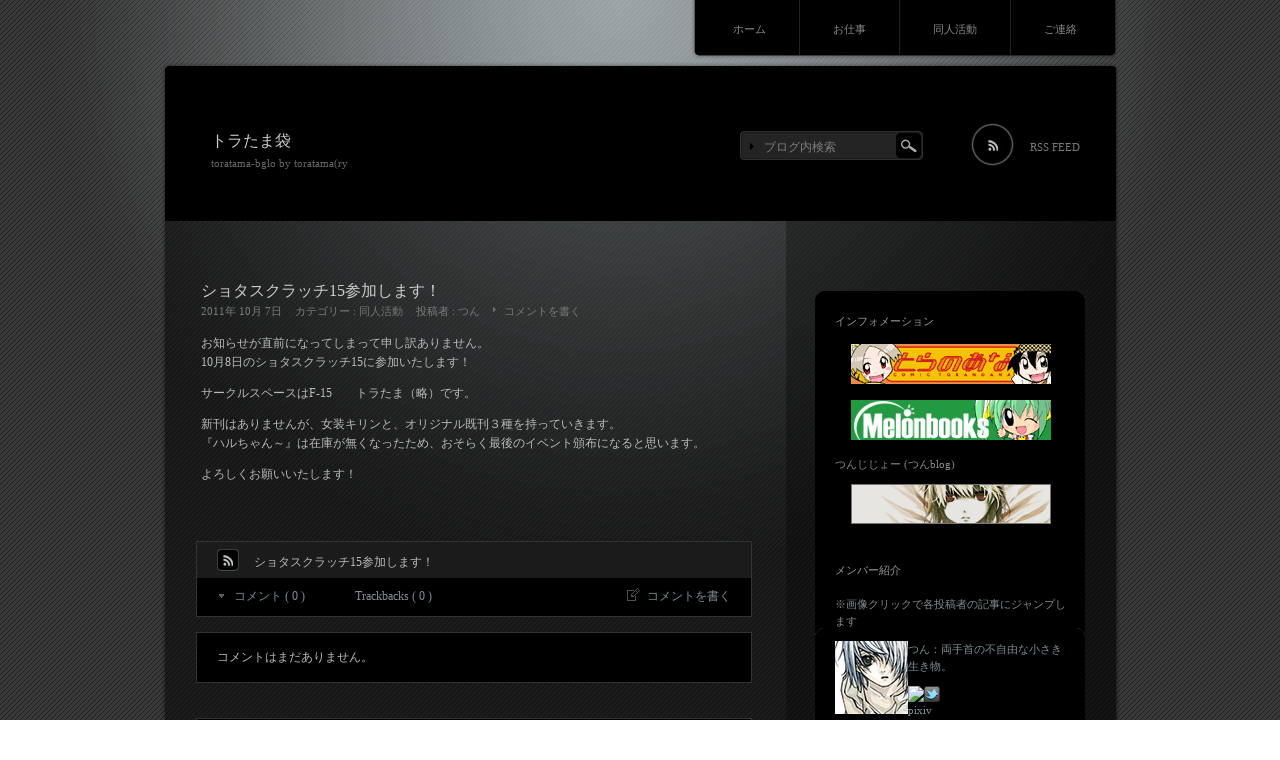

--- FILE ---
content_type: text/html; charset=UTF-8
request_url: http://t3.xii.jp/2011/10/07/514/
body_size: 24206
content:
<!DOCTYPE html PUBLIC "-//W3C//DTD XHTML 1.1//EN" "http://www.w3.org/TR/xhtml11/DTD/xhtml11.dtd">
<html xmlns="http://www.w3.org/1999/xhtml">
<head profile="http://gmpg.org/xfn/11">
<meta http-equiv="Content-Type" content="text/html; charset=UTF-8" />
<meta http-equiv="X-UA-Compatible" content="IE=EmulateIE7" />
<title>  ショタスクラッチ15参加します！ | トラたま袋</title>
<link rel="alternate" type="application/rss+xml" title="トラたま袋 RSS Feed" href="http://t3.xii.jp/feed/" />
<link rel="alternate" type="application/atom+xml" title="トラたま袋 Atom Feed" href="http://t3.xii.jp/feed/atom/" /> 
<link rel="pingback" href="http://t3.xii.jp/wp/xmlrpc.php" />

<link rel="stylesheet" href="http://t3.xii.jp/wp/wp-content/themes/piano-black/style.css" type="text/css" media="screen" />
<link rel="stylesheet" href="http://t3.xii.jp/wp/wp-content/themes/piano-black/comment-style.css" type="text/css" media="screen" />
<link rel="stylesheet" href="http://t3.xii.jp/wp/wp-content/themes/piano-black/japanese.css" type="text/css" media="screen" />

<script type="text/javascript" src="http://t3.xii.jp/wp/wp-content/themes/piano-black/js/jscript.js"></script>
<script type="text/javascript" src="http://t3.xii.jp/wp/wp-content/themes/piano-black/js/comment.js"></script>
<!--[if lt IE 7]>
<script type="text/javascript" src="http://t3.xii.jp/wp/wp-content/themes/piano-black/js/iepngfix.js"></script>
<link rel="stylesheet" href="http://t3.xii.jp/wp/wp-content/themes/piano-black/ie6.css" type="text/css" media="screen" />
<![endif]--> 

 

<!-- META Tags added by Add-Meta-Tags WordPress plugin. Get it at: http://www.g-loaded.eu/ -->
<meta name="description" content="お知らせが直前になってしまって申し訳ありません。 10月8日のショタスクラッチ15に参加いたします！ サークルスペースはF-15　　トラたま（略）です。 新刊はありませんが、女装キリンと、オリジナル既刊３種を持�..." />
<meta name="keywords" content="同人活動" />


<link rel="alternate" type="application/rss+xml" title="トラたま袋 &raquo; ショタスクラッチ15参加します！ のコメントのフィード" href="http://t3.xii.jp/2011/10/07/514/feed/" />
<link rel='stylesheet' id='contact-form-7-css'  href='http://t3.xii.jp/wp/wp-content/plugins/contact-form-7/styles.css?ver=2.2.1' type='text/css' media='all' />
<script type='text/javascript' src='http://t3.xii.jp/wp/wp-includes/js/prototype.js?ver=1.6'></script>
<script type='text/javascript' src='http://t3.xii.jp/wp/wp-includes/js/scriptaculous/wp-scriptaculous.js?ver=1.8.0'></script>
<script type='text/javascript' src='http://t3.xii.jp/wp/wp-includes/js/scriptaculous/effects.js?ver=1.8.0'></script>
<script type='text/javascript' src='http://t3.xii.jp/wp/wp-content/plugins/lightbox-2/lightbox.js?ver=1.8'></script>
<script type='text/javascript' src='http://t3.xii.jp/wp/wp-includes/js/comment-reply.js?ver=20090102'></script>
<script type='text/javascript' src='http://t3.xii.jp/wp/wp-includes/js/jquery/jquery.js?ver=1.3.2'></script>
<link rel="EditURI" type="application/rsd+xml" title="RSD" href="http://t3.xii.jp/wp/xmlrpc.php?rsd" />
<link rel="wlwmanifest" type="application/wlwmanifest+xml" href="http://t3.xii.jp/wp/wp-includes/wlwmanifest.xml" /> 
<link rel='index' title='トラたま袋' href='http://t3.xii.jp' />
<link rel='start' title='test' href='http://t3.xii.jp/2010/03/08/195/' />
<link rel='prev' title='メロンブックスさんでの取り扱いが始まりました' href='http://t3.xii.jp/2011/10/06/512/' />
<link rel='next' title='あけましておめでとうございます。' href='http://t3.xii.jp/2012/01/04/520/' />
<meta name="generator" content="WordPress 2.9.2" />
<link rel='canonical' href='http://t3.xii.jp/2011/10/07/514/' />
<style type='text/css'>
    .cloudy-tags-shortcode a { text-decoration: none; }  .cloudy-tags-shortcode a:hover { text-decoration: underline; }
    </style>
<style type='text/css'>
    .CloudyTagsWidget a { text-decoration: none; }  .CloudyTagsWidget a:hover { text-decoration: underline; }
    </style>

	<!-- begin lightbox scripts -->
	<script type="text/javascript">
    //<![CDATA[
    document.write('<link rel="stylesheet" href="http://t3.xii.jp/wp/wp-content/plugins/lightbox-2/Themes/Grey/lightbox.css" type="text/css" media="screen" />');
    //]]>
    </script>
	<!-- end lightbox scripts -->
<link rel="shortlink" href="http://wp.me/pQaJu-8i" />	<style type="text/css">.recentcomments a{display:inline !important;padding:0 !important;margin:0 !important;}</style>
</head>

<body>
<div id="wrapper">
 <div id="contents">

 <div class="header-menu-wrapper clearfix">
 <div id="pngfix-right"></div>
  <ul class="menu" id="menu">
   <li class="page_item" id="header-menu-home"><a href="http://t3.xii.jp/">ホーム</a></li>
   <li class="page_item page-item-462"><a href="http://t3.xii.jp/%e3%81%8a%e4%bb%95%e4%ba%8b/" title="お仕事">お仕事</a></li>
<li class="page_item page-item-54"><a href="http://t3.xii.jp/doujin/" title="同人活動">同人活動</a></li>
<li class="page_item page-item-368"><a href="http://t3.xii.jp/about/" title="ご連絡">ご連絡</a></li>
  </ul>
  <div id="pngfix-left"></div>
  </div>

  <div id="header" class="default">
   
   <div id="logo">
    <a href="http://t3.xii.jp/">トラたま袋</a>
    <h1>toratama-bglo by toratama(ry</h1>

   </div>
         <a href="http://t3.xii.jp/feed/" id="rss-feed" title="投稿RSS" >RSS FEED</a>
         <div id="search-area">
         <form method="get" id="searchform" action="http://t3.xii.jp/">
     <div><input type="text" value="ブログ内検索" name="s" id="search-input" onfocus="this.value=''; changefc('white');" /></div>
     <div><input type="image" src="http://t3.xii.jp/wp/wp-content/themes/piano-black/img/search-button.gif" alt="検索する" title="検索する" id="search-button" /></div>
    </form>

      </div>
   
  </div><!-- #header end -->
  <div id="middle-contents" class="clearfix">

   <div id="left-col">


    <div class="post" id="single">
     <h2>ショタスクラッチ15参加します！</h2>
     <ul class="post-info">
      <li>2011年 10月 7日</li>
      <li>カテゴリー : <a href="http://t3.xii.jp/category/circle-info/" title="同人活動 の投稿をすべて表示" rel="category tag">同人活動</a></li>
      <li>投稿者 : <a href="http://t3.xii.jp/author/tun/" title="つん による投稿">つん</a></li>      <li class="write-comment"><a href="#respond">コメントを書く</a></li>
      
     </ul>
     <div class="post-content">
       <p>お知らせが直前になってしまって申し訳ありません。<br />
10月8日のショタスクラッチ15に参加いたします！</p>
<p>サークルスペースはF-15　　トラたま（略）です。</p>
<p>新刊はありませんが、女装キリンと、オリジナル既刊３種を持っていきます。<br />
『ハルちゃん～』は在庫が無くなったため、おそらく最後のイベント頒布になると思います。</p>
<p>よろしくお願いいたします！</p>
            </div>

    </div>


<div id="comments">





 <div id="comment-header">
  <ul id="comment-header-top" class="clearfix">
   <li id="comment-feed"><a href="http://t3.xii.jp/comments/feed/" title="コメントフィード"></a></li>
   <li id="comment-title">ショタスクラッチ15参加します！</li>
  </ul>
  <div id="comment-header-bottom" class="clearfix">
   <ul class="switch">
    <li id="comment-switch" class="active"><a href="javascript:void(0);" onclick="MGJS.switchTab('comment-list', 'trackback-list', 'comment-switch', 'active', 'trackback-switch', 'non-active');">コメント ( 0 )</a></li>
    <li id="trackback-switch" class="non-active"><a href="javascript:void(0);" onclick="MGJS.switchTab('trackback-list', 'comment-list', 'trackback-switch', 'active', 'comment-switch', 'non-active');">Trackbacks ( 0 )</a></li>
   </ul>
   <a href="#respond" id="add-comment">コメントを書く</a>


  </div><!-- comment-header-bottom END -->
 </div><!-- comment-header END -->


<div id="comment-list">
<!-- start commnet -->
<ol class="commentlist">
	<li class="comment"><p>コメントはまだありません。</p></li>
	</ol>
<!-- comments END -->


</div><!-- #comment-list END -->


<div id="trackback-list">
<!-- start trackback -->

<div id="trackback-url">
<label for="trackback_url">トラックバック URL</label>
<input type="text" name="trackback_url" id="trackback_url" size="60" value="http://t3.xii.jp/2011/10/07/514/trackback/" readonly="readonly" onfocus="this.select()" />
</div>

<ol class="commentlist">

<li class="comment"><p>トラックバックはまだありません。</p></li>
</ol>
<!-- trackback end -->
</div><!-- #trackbacklist END -->






<div class="comment-form-area" id="respond">

<div id="cancel-comment-reply"><a rel="nofollow" id="cancel-comment-reply-link" href="/2011/10/07/514/#respond" style="display:none;">返信をキャンセル</a></div>

<form action="http://t3.xii.jp/wp/wp-comments-post.php" method="post" id="commentform">

<div id="guest-info">
 <div id="guest-name"><label for="author"><span>名前</span></label><input type="text" name="author" id="author" value="" size="22" tabindex="1"  /></div>
 <div id="guest-email"><label for="email"><span>メールアドレス</span> - 非公開 -</label><input type="text" name="email" id="email" value="" size="22" tabindex="2"  /></div>
 <div id="guest-url"><label for="url"><span>ウェブサイト</span></label><input type="text" name="url" id="url" value="" size="22" tabindex="3" /></div>
</div>

<div id="comment-textarea">
 <textarea name="comment" id="comment" cols="50" rows="10" tabindex="4"></textarea>
</div>

<div id="comment-submit-area">
 <input name="submit" type="submit" id="comment-submit" class="button" tabindex="5" value="コメントを送信する" title="コメントを送信する" alt="コメントを送信する" />
</div>

<div id="input_hidden_field">
<input type='hidden' name='comment_post_ID' value='514' id='comment_post_ID' />
<input type='hidden' name='comment_parent' id='comment_parent' value='0' />
 

</div>

</form>
</div><!-- #comment-form-area END -->

<a href="#pngfix-right" id="back-top">TOP</a>

</div><!-- #comment END-->
   </div><!-- #left-col end -->

   <div id="right-col">
  

 <h3 class="side-title" id="information-title">インフォメーション</h3>

 <div class="information-contents">
 <p style="text-align: center;"><a href="http://www.toranoana.jp/mailorder/cot/circle/16/62/5730323536323136/a5c8a5e9a4bfa4de28ceac29_01.html" target="_blank"><img class="alignnone size-full wp-image-433" title="tora_bn" src="http://t3.xii.jp/uploads/2010/03/tora_bn.gif" alt="" width="200" height="40" /></a></p>
<p style="text-align: center;"><a href="http://shop.melonbooks.co.jp/shop/list/MF/%E3%83%88%E3%83%A9%E3%81%9F%E3%81%BE%EF%BC%88%E7%95%A5%EF%BC%89" target="_blank"><img class="alignnone size-full wp-image-518" title="melonbanner" src="http://t3.xii.jp/uploads/2010/03/melonbanner.gif" alt="" width="200" height="40" /></a></p>
<p style="text-align: left;">つんじじょー (つんblog)</p>
<p style="text-align: center;"><a href="http://ttuunn.grrr.jp/" target="_blank"><img class="alignnone size-full wp-image-436" title="banner" src="http://t3.xii.jp/uploads/2010/03/banner.gif" alt="" width="200" height="40" /></a></p>


 <h3 class="side-title" id="information-member">メンバー紹介</h3>

 <p>※画像クリックで各投稿者の記事にジャンプします</p>
<p><a href="http://t3.xii.jp/author/tun/"><img class="size-full wp-image-348 alignleft" title="tun" src="http://t3.xii.jp/uploads/2010/03/tun.jpg" alt="" width="73" height="73" />つん：両手首の不自由な小さき生き物。</a></p>
<p><a href="http://www.pixiv.net/member.php?id=30037" target="_blank"><img class="alignleft" title="pixivicon" src="http://www.pixiv.net/favicon.ico" alt="pixiv" width="16" height="16" /></a><a href="http://www.twitter.com/ttuunn" target="_blank"><img class="alignleft" src="http://twitter-badges.s3.amazonaws.com/t_mini-c.png" alt="Follow ttuunn on Twitter" width="16" height="16" /></a></p>
<p><br style="clear: both;" /></p>
<p><a href="http://t3.xii.jp/author/tun_gen/"><img class="size-full wp-image-349 alignleft" title="toro" src="http://t3.xii.jp/uploads/2010/03/toro.jpg" alt="" width="72" height="72" />つん(原作)：便利ツール</a></p>
<p><a href="http://www.pixiv.net/member.php?id=63033" target="_blank"><img class="alignleft" title="pixivicon" src="http://www.pixiv.net/favicon.ico" alt="pixiv" width="16" height="16" /></a><a href="http://www.twitter.com/tungens" target="_blank"><img class="alignleft" src="http://twitter-badges.s3.amazonaws.com/t_mini-c.png" alt="Follow tungens on Twitter" width="16" height="16" /></a></p>
<p><br style="clear: both;" /></p>
 </div>

 
 <div class="side-box" id="sample">
<h3 class="side-title">新着画像</h3>
<p>現在タグスラッグtuneの画像を新着5件表示しています</p><ul id="thumb-post-lists"><li><a href="http://t3.xii.jp/uploads/2010/03/SAItestB.jpg" title="" rel="lightbox[1]"><img width="50" height="50" src="http://t3.xii.jp/uploads/2010/03/SAItestB-50x50.jpg" class="attachment-thumbnail" alt="" title="SAItestB" /></a></li><li><a href="http://t3.xii.jp/uploads/2010/03/SAItest.jpg" title="" rel="lightbox[1]"><img width="50" height="50" src="http://t3.xii.jp/uploads/2010/03/SAItest-50x50.jpg" class="attachment-thumbnail" alt="" title="SAItest" /></a></li></div>
		<div class="side-box" id="recent-posts-3">
		<h3 class="side-title">新着記事</h3>
		<ul>
				<li><a href="http://t3.xii.jp/2012/01/04/520/" title="あけましておめでとうございます。">あけましておめでとうございます。 </a></li>
				<li><a href="http://t3.xii.jp/2011/10/07/514/" title="ショタスクラッチ15参加します！">ショタスクラッチ15参加します！ </a></li>
				<li><a href="http://t3.xii.jp/2011/10/06/512/" title="メロンブックスさんでの取り扱いが始まりました">メロンブックスさんでの取り扱いが始まりました </a></li>
				<li><a href="http://t3.xii.jp/2011/08/22/503/" title="『オナしょ！』配信始まりました！">『オナしょ！』配信始まりました！ </a></li>
				<li><a href="http://t3.xii.jp/2011/08/12/495/" title="コミックマーケット80">コミックマーケット80 </a></li>
				</ul>
		</div>

 <div id="side-left">
 <div class="side-box-short" id="categories-3">
<h3 class="side-title">カテゴリー</h3>
		<ul>
	<li class="cat-item cat-item-11"><a href="http://t3.xii.jp/category/circle-info/" title="同人活動 に含まれる投稿をすべて表示">同人活動</a>
</li>
	<li class="cat-item cat-item-19"><a href="http://t3.xii.jp/category/%e5%95%86%e6%a5%ad%e6%b4%bb%e5%8b%95/" title="商業活動 に含まれる投稿をすべて表示">商業活動</a>
</li>
	<li class="cat-item cat-item-1"><a href="http://t3.xii.jp/category/uncategorized/" title="未分類 に含まれる投稿をすべて表示">未分類</a>
</li>
		</ul>
</div>
<div class="side-box-short" id="archives-3">
<h3 class="side-title">アーカイブ</h3>
		<ul>
			<li><a href='http://t3.xii.jp/2012/01/' title='2012年1月'>2012年1月</a></li>
	<li><a href='http://t3.xii.jp/2011/10/' title='2011年10月'>2011年10月</a></li>
	<li><a href='http://t3.xii.jp/2011/08/' title='2011年8月'>2011年8月</a></li>
	<li><a href='http://t3.xii.jp/2011/01/' title='2011年1月'>2011年1月</a></li>
	<li><a href='http://t3.xii.jp/2010/09/' title='2010年9月'>2010年9月</a></li>
	<li><a href='http://t3.xii.jp/2010/08/' title='2010年8月'>2010年8月</a></li>
	<li><a href='http://t3.xii.jp/2010/07/' title='2010年7月'>2010年7月</a></li>
	<li><a href='http://t3.xii.jp/2010/06/' title='2010年6月'>2010年6月</a></li>
	<li><a href='http://t3.xii.jp/2010/05/' title='2010年5月'>2010年5月</a></li>
	<li><a href='http://t3.xii.jp/2010/03/' title='2010年3月'>2010年3月</a></li>
		</ul>
</div>
 </div>

 <div id="side-right">
 <div class="side-box-short" id="linkcat-7">
<h3 class="side-title">リスペクト</h3>

	<ul class='xoxo blogroll'>
<li><a href="http://noroom.susumuhirasawa.com/" title="NO ROOM &#8211; The official site of Susumu Hirasawa (P-MODEL)" target="_blank">NO ROOM</a></li>

	</ul>
</div>

<div class="side-box-short" id="linkcat-6">
<h3 class="side-title">印刷会社</h3>

	<ul class='xoxo blogroll'>
<li><a href="http://www.inv.co.jp/~popls/" title="株式会社ポプ各種印刷・製本・CD/DVDプレス・グッズ制作の株式会社ポプルス" target="_blank">POPLS</a></li>
<li><a href="http://www.marusho-ink.com/doujin/index.html" title="早い！安い!!キレイ!!! …の画像がブレまくってる 同人誌印刷の丸正インキ(有)" target="_blank">丸正インキ</a></li>

	</ul>
</div>

 </div>

 <div id="side-bottom">
 <div class="side-box" id="widget_cloudy_tags-3">
<h3 class="side-title">タグ</h3>
<div class="cloudy_tags"><a href="http://t3.xii.jp/tag/pixiv/" class="cloudy-tags-widget tag-link-10" title="1 topics" rel="tag" style="font-size: 8px; color: #7f9498; text-shadow: #81c8d5 0px 0px 20px;"onmouseover="this.style.color='#81c8d5';" onmouseout="this.style.color='#7f9498';">pixiv</a>
<a href="http://t3.xii.jp/tag/%e3%81%8a%e7%96%b2%e3%82%8c%e6%a7%98%e3%81%a7%e3%81%97%e3%81%9f/" class="cloudy-tags-widget tag-link-14" title="2 topics" rel="tag" style="font-size: 20px; color: #81c8d5; text-shadow: #81c8d5 0px 0px 1px;"onmouseover="this.style.color='#81c8d5';" onmouseout="this.style.color='#81c8d5';">お疲れ様でした</a>
<a href="http://t3.xii.jp/tag/tune/" class="cloudy-tags-widget tag-link-9" title="2 topics" rel="tag" style="font-size: 20px; color: #81c8d5; text-shadow: #81c8d5 0px 0px 1px;"onmouseover="this.style.color='#81c8d5';" onmouseout="this.style.color='#81c8d5';">つん絵</a>
<a href="http://t3.xii.jp/tag/%e3%82%b7%e3%82%b9%e3%83%86%e3%83%a0%e6%9b%b4%e6%96%b0/" class="cloudy-tags-widget tag-link-15" title="2 topics" rel="tag" style="font-size: 20px; color: #81c8d5; text-shadow: #81c8d5 0px 0px 1px;"onmouseover="this.style.color='#81c8d5';" onmouseout="this.style.color='#81c8d5';">システム更新</a>
<a href="http://t3.xii.jp/tag/%e3%83%8d%e3%82%bf/" class="cloudy-tags-widget tag-link-18" title="1 topics" rel="tag" style="font-size: 8px; color: #7f9498; text-shadow: #81c8d5 0px 0px 20px;"onmouseover="this.style.color='#81c8d5';" onmouseout="this.style.color='#7f9498';">ネタ</a>
<a href="http://t3.xii.jp/tag/%e5%b0%8f%e8%aa%ac/" class="cloudy-tags-widget tag-link-13" title="1 topics" rel="tag" style="font-size: 8px; color: #7f9498; text-shadow: #81c8d5 0px 0px 20px;"onmouseover="this.style.color='#81c8d5';" onmouseout="this.style.color='#7f9498';">小説</a>
<a href="http://t3.xii.jp/tag/%e6%96%87%e3%83%95%e3%83%aa/" class="cloudy-tags-widget tag-link-12" title="1 topics" rel="tag" style="font-size: 8px; color: #7f9498; text-shadow: #81c8d5 0px 0px 20px;"onmouseover="this.style.color='#81c8d5';" onmouseout="this.style.color='#7f9498';">文フリ</a>
<a href="http://t3.xii.jp/tag/%e6%b4%bb%e5%8b%95%e4%ba%88%e5%ae%9a/" class="cloudy-tags-widget tag-link-16" title="2 topics" rel="tag" style="font-size: 20px; color: #81c8d5; text-shadow: #81c8d5 0px 0px 1px;"onmouseover="this.style.color='#81c8d5';" onmouseout="this.style.color='#81c8d5';">活動予定</a></div></div>
		<div class="side-box" id="recent-comments-3">
			<h3 class="side-title">最近のコメント</h3>
			<ul id="recentcomments"><li class="recentcomments"><a href="http://t3.xii.jp/2011/08/12/495/comment-page-1/#comment-12000">コミックマーケット80</a> に <a target="_blank" href="http://sports4.iceserver.co.kr/bbs/board.php?bo_table=free&amp;wr_id=913510"  rel='external nofollow' class='url'>Sports4.Iceserver.Co.Kr</a> より</li><li class="recentcomments"><a href="http://t3.xii.jp/2011/08/12/495/comment-page-1/#comment-11483">コミックマーケット80</a> に <a target="_blank" href="http://artsoda.ru/bitrix/rk.php?goto=https://home-roof-damage-repair.b-cdn.net/home-roof-restoration/uncategorized/residential-roof-leak-detection-signs-causes.html"  rel='external nofollow' class='url'>artsoda.ru</a> より</li><li class="recentcomments"><a href="http://t3.xii.jp/2011/08/12/495/comment-page-1/#comment-11404">コミックマーケット80</a> に <a target="_blank" href="https://Getsocialnetwork.com/story2074353/performance-saw"  rel='external nofollow' class='url'>Getsocialnetwork.com</a> より</li><li class="recentcomments"><a href="http://t3.xii.jp/2011/08/12/495/comment-page-1/#comment-11383">コミックマーケット80</a> に <a target="_blank" href="https://social-lyft.com/story6443086/tres-amigos-outfitters"  rel='external nofollow' class='url'>Social-Lyft.Com</a> より</li><li class="recentcomments"><a href="http://t3.xii.jp/2011/01/05/489/comment-page-1/#comment-10136">冬コミ新刊の通販が始まっております。</a> に <a target="_blank" href="http://www.shopsales.site/nike-free-40-v2-mens-shoes-gray-blue-p-1648.html"  rel='external nofollow' class='url'>nike football sg</a> より</li></ul>
		</div>
<div class="side-box" id="text-4">
<h3 class="side-title">トラたま袋</h3>
			<div class="textwidget"><p style="text-align: center;"><a href="http://t3.xii.jp/"><img class="alignnone size-full wp-image-347" title="t-banner" src="http://t3.xii.jp/uploads/2010/03/t-banner.gif" alt="" width="200" height="40" /></a><br />http://t3.xii.jp/</p>
<p style="text-align: left;">サークル名：トランスたまうら隊(略)</p>
<p style="text-align: right;">[通称：トラたま(ry]</p>

</div>
		</div>
 </div>

 <div class="side-box">
  <ul id="copyrights">
   <li>
      Copyright &copy;&nbsp; 2010-2012     &nbsp;<a href="http://t3.xii.jp/">トラたま袋</a></li>
   <li>Theme designed by <a href="http://www.mono-lab.net/">mono-lab</a></li>
   <li id="wp">Powered by <a href="http://wordpress.org/">WordPress</a></li>
  </ul>
 </div>

</div><!-- #left-col end -->
  </div><!-- #middle-contents end -->

  <div id="footer">
  </div>
 
 </div><!-- #contents end -->
</div><!-- #wrapper end -->


<script type="text/javascript">
	var menu=new menu.dd("menu");
	menu.init("menu","menuhover");
</script>
<script type='text/javascript' src='http://t3.xii.jp/wp/wp-includes/js/jquery/jquery.form.js?ver=2.02m'></script>
<script type='text/javascript' src='http://t3.xii.jp/wp/wp-content/plugins/contact-form-7/scripts.js?ver=2.2.1'></script>
<script src="http://stats.wordpress.com/e-202605.js" type="text/javascript"></script>
<script type="text/javascript">
st_go({blog:'12434316',v:'ext',post:'514'});
var load_cmc = function(){linktracker_init(12434316,514,2);};
if ( typeof addLoadEvent != 'undefined' ) addLoadEvent(load_cmc);
else load_cmc();
</script>
<script type="text/javascript">
var gaJsHost = (("https:" == document.location.protocol) ? "https://ssl." : "http://www.");
document.write(unescape("%3Cscript src='" + gaJsHost + "google-analytics.com/ga.js' type='text/javascript'%3E%3C/script%3E"));
</script>
<script type="text/javascript">
try {
var pageTracker = _gat._getTracker("UA-15084264-1");
pageTracker._trackPageview();
} catch(err) {}</script></body>
</html>

--- FILE ---
content_type: text/css
request_url: http://t3.xii.jp/wp/wp-content/themes/piano-black/style.css
body_size: 13944
content:
#information-member {margin-top:36px;}

.postinfo-of-nocommentpage .post-info {text-align:right;}
.postinfo-of-nocommentpage h2 { margin-bottom:25px !important; font-size:14px !important; font-weight:bold !important;}
.post-pagenavi { margin:0; }
.post-pagenavi li { display:inline; font-size:11px; color:#797f80; margin:0 10px 0 0; }
#sample li {display:inline;}
#sample img {margin:0 5px 0 0;}

/*   
Theme Name:Piano Black
Theme URI:
Description:This theme supports widget, threaded-comments, theme-options,and translation is ready. Also including page-navigation and multi level dropdown menu.You can see live demo including more information here http://www.mono-lab.net/demo3/
Author:mono-lab
Author URI:http://www.mono-lab.net
Version:1.5
Tags: black, two-columns, fixed-width, theme-options, threaded-comments, translation-ready
*/

/*  ------ basic ------------------- */

body { margin:0; padding:0; background:url(img/back1.gif);
       font-family: Arial, Helvetica, sans-serif; 
       font-size:12px; color:#b8babb; text-align:center; }
a img { border:none; }
a, a:visited { color:#7f8e91; text-decoration:none; outline:none; }
a:hover { color:#81c8d5; text-decoration:underline; }
p { margin:0 0 1em 0; padding:0; line-height:160%; }
ul { list-style-type:none; margin:0 0 1em 0; padding:0; line-height:0%; }
ul li { margin:0; padding:0; line-height:normal; }
ol { margin:0 0 1em 19px; padding:0; }
* html ol { margin:0 0 1em 23px; padding:0; }
ol li { padding:0 0 5px 0; }
form,table,input,textarea,dl,dt,dd { margin:0; padding:0; }
table { border-collapse:collapse; border:0; width:100%; }
blockquote { margin:0 0 1em 0; padding:15px 20px 0 20px; border:1px solid #333; background:#222; }
blockquote a, blockquote a:visited { text-decoration:underline; }
pre { border:1px solid #333; background:#222; padding:10px 20px; margin:0 0 1em 0; overflow:auto; }
object { display:block; margin:0 auto; }
.wp-caption-text { text-align:center; }
.alignright { float:right; }
.alignleft { float:left; }
.aligncenter { margin-left:auto; margin-right:auto; }
.centered { margin-left:auto; margin-right:auto; }
.clear { clear:both; }


/*  ------ layout ------------------------ */

#wrapper { background:url(img/back2.png) no-repeat center top; }
#contents { width:959px; margin:0 auto; text-align:left; }
#header { background:url(img/top.png) no-repeat bottom; height:160px; }
#middle-contents { background:url(img/side.png) repeat-y; padding-bottom:50px; }
#left-col { float:left; display:inline; width:584px; margin:0 0 0 5px; }
#right-col { float:right; display:inline; width:330px; margin:70px 5px 0 0; }
#footer { background:url(img/bottom.png) no-repeat top; height:114px; margin-bottom:50px; }


/*  ------ header ---------------------- */

/* Change the number of margin if you are using original logo image */
#logo_image { margin:69px 0 0 30px; float:left; display:inline; }
#logo_image h1 { margin:0; padding:0; }

/* blog title */
#logo { float:left; display:inline; margin:64px 0 0 40px; }
#logo a, #logo a:visited { color:#ccc; font-size:22px; }
#logo a:hover { text-decoration:none; color:#83bac4; }

#logo h1 { font-weight:normal; line-height:100%; margin:0; padding:6px 0; color:#666; font-size:11px; }

#rss-feed { font-size:11px; float:right; margin:62px 10px 0 0; display:inline; color:#777; background:url(img/rss.gif) no-repeat left top; height:25px; width:80px; padding:18px 0 0 60px; }
#rss-feed:hover { background:url(img/rss.gif) no-repeat left bottom; color:#83bac4; text-decoration:none; }

#search-area { float:right; display:inline; width:183px; height:29px; margin:70px 47px 0 0; background:url(img/search-area.gif) no-repeat; }
#search-input { float:left; margin:8px 0 0 24px; border:0px; height:17px; display:inline; width:125px; font-size:12px; color:#7e7e7e; background:transparent; }
#search-button { float:right; }


/*  ------ left-col ------------- */

.post { margin:60px 0 5px 35px; }

.post h2 { margin:0 0 4px 0; padding:0; line-height:100%; }
.post h2 a, .post h2 a:visited, #single h2 { color:#ccc; font-size:16px; line-height:120%; font-weight:normal; }
.post h2 a:hover { text-decoration:none; color:#83bac4; }
.post-info { margin:0; }
.post-info li { display:inline; font-size:11px; color:#797f80; margin:0 10px 0 0; }
.write-comment { background:url(img/arrow1.gif) no-repeat left center; padding:0 0 0 11px; }
.post-info a, .post-info a:visited { color:#777; }
.post-info a:hover { color:#83bac4; }

.post-content { clear:both; padding:15px 0 40px 0; line-height:160%; }
.post-content p { margin:0 0 1em 0; line-height:160%; }
.post-content a,.post-content a:visited { text-decoration:underline; }
.post-content a.more-link, .post-content a.more-link:visited 
  { display:block; clear:both; margin:15px 0 5px 0; height:23px; padding:6px 0 0 35px; background:url(img/arrow3.gif) no-repeat left top; text-decoration:none; }
.post-content a.more-link:hover { background:url(img/arrow3.gif) no-repeat left bottom; text-decoration:none; }

.post img, .post a img { border:1px solid #222; padding:5px; margin:0;  background:#555; }
.post a:hover img { border:1px solid #849ca0; background:#59847d; }
.post img.centered,div.centered { display:block; margin:0 auto; }
.post img.aligncenter,div.aligncenter { display:block; margin:0 auto; }
.post img.alignright, div.alignright { margin:4px 0 10px 10px; display:inline; }
.post img.alignleft, div.alignleft { margin:4px 10px 10px 0; display:inline; }
.post img.wp-smiley { border:0px; padding:0px; margin:0px; background:none; }

.post table { margin:0 0 1em 0; }
.post td, .post th { border:1px solid #333; padding:15px; }
.post th { background-color:#000; font-weight:normal; }
.post-content ul li { margin:0 0 0 0; line-height:160%; background:url(img/bullet1.gif) no-repeat left 9px; padding:0 0 0 12px; }
.post-content input { margin:5px 0; }

.post-meta { background:url(img/meta-top.gif) no-repeat right top; padding:13px 0 0 0; width:585px; }
.post-meta ul { background:url(img/meta-bottom.gif) no-repeat right bottom; padding:0 10px 10px 30px; line-height:0%; }
.post-meta li { display:inline; font-size:11px; line-height:140%; }
.post-category { float:left; width:345px; background:url(img/category-icon.gif) no-repeat 2px 2px; padding:0 0 1px 20px; }
.post-tag { float:left; width:345px; background:url(img/tag-icon.gif) no-repeat 2px 2px; padding:0 0 1px 29px; }
.post-comment { float:right; width:80px; background:url(img/write-comment.gif) no-repeat left top; padding:0 10px 2px 22px; }

#back-top { padding:10px 5px 0 15px; font-size:11px; background:url(img/arrow5.gif) no-repeat left 16px; float:right; color:#777; }
#back-top:hover { text-decoration:none; color:#83bac4; }


/*  ------ right-col ------------- */
h3#information-title { background:url(img/info-box-top.gif) no-repeat left top; padding:25px 20px 5px 20px; width:232px; margin:0 0 0 30px; }
.information-contents { line-height:160%; font-size:11px; color:#868a8d; background:url(img/info-box-bottom.gif) no-repeat left bottom; padding:12px 20px 20px 20px; margin:0 0 50px 30px; width:232px; }

.side-title { margin:0 0 20px 0; font-size:11px; text-transform:uppercase; color:#999; font-weight:normal; line-height:100%; }
.side-box { color:#aaa; margin:0 0 50px 32px; font-size:11px; width:270px; }
#right-col ul { }
#right-col li { margin:0 0 1em 0; line-height:140%; }
#right-col li li { padding:0 0 0 10px; margin:3px 0; background:url(img/bullet1.gif) no-repeat 1px 7px; }

#side-left { float:left; width:128px; padding:0 0 0 32px; }
#side-right { float:right; width:120px; padding:0 30px 0 10px; }
.side-box-short { margin:0 0 50px 0; width:130px; font-size:11px; color:#aaa; }

#side-bottom { clear:both; }

/* this is just for default mode */
#side-left-ex { float:left; width:128px; padding:0 0 0 32px; }
#side-right-ex { float:right; width:120px; padding:0 30px 0 10px; }
#side-bottom-ex { clear:both; }

/* calendar */
#wp-calendar { margin:0 auto; width:100%; color:#777; }
#wp-calendar th, #wp-calendar td { border:1px solid #333; padding:0; width:14%; line-height:220%; text-align:center; }
#wp-calendar th { line-height:100%; padding:4px 0 2px 0; font-weight:normal; background:#000; }
#wp-calendar td a, #wp-calendar td a:visited { display:block; text-decoration:underline; }
#wp-calendar td a:hover { }
#wp-calendar caption { padding:8px 0; }
#wp-calendar tfoot td { border:none; padding:5px 0; }
#wp-calendar #prev a, #wp-calendar #prev a:visited, #wp-calendar #next a, #wp-calendar #next a:visited
  { text-decoration:none; background:none; }
#wp-calendar #prev a:hover, #wp-calendar #next a:hover { text-decoration:underline; }
#wp-calendar td#today { background:#111; text-decoration:underline; color:#81c8d5; }

#copyrights { color:#777; border-left:3px solid #444; padding:1px 0 0 8px; clear:both; }
#copyrights li { margin:0; padding:0; line-height:160%; }
#copyrights a, #copyrights a:visited { color:#777; }
#copyrights a:hover { color:#849ca0; }
#copyrights #wp a { text-decoration:underline; }

#return_top a { position:absolute; position:fixed; right:0; bottom:15px;
                display:block; height:138px; width:38px; background:url(img/return-top.png) no-repeat left top; }
#return_top a:hover { background:url(img/return-top.png) no-repeat right top; text-decoration:none; }

/*  ------ archive ------------- */
.archive, .search-page { margin:25px 0 25px 30px; border-left:3px solid #555; padding-left:10px;  }
.archive h2, .search-page h2 { font-size:14px; color:#fff; margin:0 0 3px 0; display:block; line-height:120%; font-weight:normal; padding:0; }
.archive p, .search-page p { font-size:12px; }
.read-more { padding:0 0 0 0; }

/* ------ page navi -------------- */
.page-navi, .next-previous-navi { margin:50px 0 25px 30px; }
#comment-pager { margin:20px 0 0 0; }
.page-navi li { line-height:0%; display:block; float:left; }
.page-navi a, .page-navi a:visited, .page-navi a:hover,
.page-navi span.pages, .page-navi span.extend, .page-navi span.current, .page-navi span.dots
 { font-size:11px; line-height:100%; margin:0 -1px 25px 0; padding:2px 14px; display:block; float:left; border-right:1px solid #555; border-left:1px solid #555; }

.page-navi span.current { color:#81c8d5; background:url(img/arrow8.gif) no-repeat center bottom; padding-bottom:10px; border:none; }
.page-navi a.prev, .page-navi a:hover.prev, .page-navi a:visited.prev { border-left:none; }
.page-navi a.next, .page-navi a:hover.next, .page-navi a:visited.next { border-right:none; }

#previous-page a, #previous-page a:visited { float:left; display:inline; margin:5px 0 10px 5px; height:22px; padding:7px 0 0 40px; background:url(img/arrow2.gif) no-repeat left top; }
#previous-page a:hover { background:url(img/arrow2.gif) no-repeat left bottom; text-decoration:none; }
#next-page a, #next-page a:visited { float:right; display:inline; margin:5px 0 10px 0; height:22px; padding:7px 40px 0 0; background:url(img/arrow3.gif) no-repeat right top; }
#next-page a:hover { background:url(img/arrow3.gif) no-repeat right bottom; text-decoration:none; }

/*  ------ header for category/archive/search/...etc  ------------- */

.common-navi-wrapper { background:url(img/archive-top.gif) no-repeat right top; padding:13px 0 0 0; width:585px; margin:70px 0 0; }
.common-navi-wrapper p { background:url(img/archive-bottom.gif) no-repeat right bottom; padding:0 10px 10px 32px; margin:0; line-height:140%; }

#archve-title { margin:0 0 0 13px; }
#search-hit { }

/*  ------ page widthout side ------------------------ */
#no-side { background:url(img/side-noside.png) repeat-y; padding:60px 0; }
#no-side .post { margin:0 40px 20px 40px; }
#footer-noside { background:url(img/bottom-noside.png) no-repeat top; height:114px; margin-bottom:50px; }


/*  ------ header-menu ------------------------ */

.header-menu-wrapper { }
#pngfix-right { background:url(img/menu_right.png) no-repeat right top; display:block; width:10px; height:60px; float:right; }
#pngfix-left { background:url(img/menu_left.png) no-repeat left top; display:block; width:10px; height:60px; float:right; }

ul.menu { float:right; background:url(img/menu_middle.png) repeat-x left top; font-size:11px; height:61px; margin:0; }
ul.menu, ul.menu ul { line-height:1; margin:0; padding:0; }
ul.menu li { position:relative; float:left; border-left:1px solid #222; height:55px; padding:0 18px; z-index:100; }
ul.menu ul li { height:auto; border-left:none; padding:0; left:auto;  }
ul.menu #header-menu-home { border:none; }
ul.menu a, ul.menu a:visited { color:#888; display:block; padding:0 15px; line-height:49px; position:relative; top:5px; }
ul.menu a:hover { color:#83bac4; border-bottom:2px solid #83bac4; text-decoration:none; }

ul.menu ul { position:absolute; top:52px; left:0; display:none; opacity:0; width:200px; }
ul.menu ul a, ul.menu ul a:visited { background:#000; line-height:140%; padding:9px 30px 8px; border:1px solid #222; width: 128px; margin:-1px 0 0 0; }
ul.menu ul a:hover { background:#222; border-bottom:1px solid #222; }
ul.menu ul ul { margin: -34px 0 0 189px; top:34px; }

ul.menu .current_page_item a, ul.menu .current_page_item a:visited { color:#869497; border-bottom:2px solid #627376; }
ul.menu .current_page_item a:hover { color:#83bac4; border-bottom:2px solid #83bac4; text-decoration:none; }
ul.menu .current_page_item ul a, ul.menu .current_page_item ul a:visited, ul.menu .current_page_item ul a:hover
              { border-bottom:1px solid #373737; }


/* ---------- clearfix hack ---------- */
.clearfix:after { content: "."; display: block; clear: both; height: 0; visibility: hidden; }
.clearfix { display: inline-block; }
/* exlude MacIE5 \*/
* html .clearfix { height: 1% }
.clearfix {display:block;}
/* end MacIE5 */

--- FILE ---
content_type: text/css
request_url: http://t3.xii.jp/wp/wp-content/themes/piano-black/japanese.css
body_size: 1585
content:
body { font-family:  "ＭＳ Ｐゴシック", Osaka, "ヒラギノ角ゴ Pro W3"; font-size:12px; }

/*タイトル*/
#logo a, #logo a:visited { font-size:16px; }
/*タイトルの位置を調整*/
#logo { margin:70px 0 0 50px; }

.comment-act, #comment-header-bottom, .st-related-posts li
{ font-size:12px; }

#comment-title { font-size:12px; margin:2px 0 0 0; }


.post h2 a, .post h2 a:visited { font-size:14px; margin:0 0 4px 0; line-height:140%; }
.post-category { background:url(img/category-icon.gif) no-repeat 2px top; }
.post-tag { background:url(img/tag-icon.gif) no-repeat 2px top; }

.page-navi a, .page-navi a:visited, .page-navi a:hover,
.page-navi span.pages, .page-navi span.extend, .page-navi span.current, .page-navi span.dots
 { font-size:11px; line-height:100%; margin:0 -1px 25px 0; padding:2px 14px 1px 14px; display:block; float:left; border-right:1px solid #555; border-left:1px solid #555; }

.page-navi span.current { color:#81c8d5; background:url(img/arrow8.gif) no-repeat center bottom; padding-bottom:10px; border:none; }

#b-home, #b-cat { background:url(img/arrow1.gif) no-repeat right 2px; }

.write-comment { background:url(img/arrow1.gif) no-repeat left 2px; }
.post-comment { background:url(img/write-comment.gif) no-repeat left top; padding:1px 10px 1px 22px; }

#back-top { background:url(img/arrow5.gif) no-repeat left 14px; }
#comment-user-login span { margin:0 0 0 20px; padding:0 0 0 20px; background:url(img/arrow1.gif) no-repeat 10px center; }
.comment-act { background:url(img/arrow4.gif) no-repeat left 2px; }

--- FILE ---
content_type: application/javascript
request_url: http://t3.xii.jp/wp/wp-content/themes/piano-black/js/jscript.js
body_size: 4606
content:
function changefc(color){
  document.getElementById("search-input").style.color=color;
}


/*
Tiny Scrolling - a smooth navigation between internal links and their destinations
by Marco Rosella - http://www.centralscrutinizer.it/en/design/js-php/tiny-scrolling
based on the works by Travis Beckham and Brian McAllister.
v0.3 - March 27, 2006
*/

window.onload = function() {
	tinyScrolling.init();
	}

var tinyScrolling = {
	speed : 30,      //set here the scroll speed: when this value increase, the speed decrease. 
	maxStep: 150,	 //set here the "uniform motion" step for long distances
	brakeK: 5,		 //set here the coefficient of slowing down
	hash:null,		
	currentBlock:null,
	requestedY:0,
	init: function() {
			var lnks = document.getElementsByTagName('a');   
			for(var i = 0, lnk; lnk = lnks[i]; i++) {   
				if ((lnk.href && lnk.href.indexOf('#') != -1) &&  ( (lnk.pathname == location.pathname) ||
				('/'+lnk.pathname == location.pathname) ) && (lnk.search == location.search)) {  
				lnk.onclick = tinyScrolling.initScroll;   		
				}   
			}
	},
	getElementYpos: function(el){
			var y = 0;
			while(el.offsetParent){  
				y += el.offsetTop    
				el = el.offsetParent;
			}	return y;
	},		
	getScrollTop: function(){
			if(document.all) return (document.documentElement.scrollTop) ? document.documentElement.scrollTop : document.body.scrollTop;
			else return window.pageYOffset;   
	},	
	getWindowHeight: function(){
			if (window.innerHeight)	return window.innerHeight;
			if(document.documentElement && document.documentElement.clientHeight) return document.documentElement.clientHeight;
	},
	getDocumentHeight: function(){
			if (document.height) return document.height;
			if(document.body.offsetHeight) return document.body.offsetHeight;
	},
	initScroll: function(e){
			var targ;  
			if (!e) var e = window.event;
			if (e.target) targ = e.target;
			else if (e.srcElement) targ = e.srcElement;   
			tinyScrolling.hash = targ.href.substr(targ.href.indexOf('#')+1,targ.href.length); 
			tinyScrolling.currentBlock = document.getElementById(tinyScrolling.hash);   
			if(!tinyScrolling.currentBlock) return;
			tinyScrolling.requestedY = tinyScrolling.getElementYpos(tinyScrolling.currentBlock); 
			tinyScrolling.scroll();  
			return false;
	},
	scroll: function(){
			var top  = tinyScrolling.getScrollTop();
			if(tinyScrolling.requestedY > top) {  
				var endDistance = Math.round((tinyScrolling.getDocumentHeight() - (top + tinyScrolling.getWindowHeight())) / tinyScrolling.brakeK);
				endDistance = Math.min(Math.round((tinyScrolling.requestedY-top)/ tinyScrolling.brakeK), endDistance);
				var offset = Math.max(2, Math.min(endDistance, tinyScrolling.maxStep));
			} else { var offset = - Math.min(Math.abs(Math.round((tinyScrolling.requestedY-top)/ tinyScrolling.brakeK)), tinyScrolling.maxStep);
			} window.scrollTo(0, top + offset);  
			if(Math.abs(top-tinyScrolling.requestedY) <= 1 || tinyScrolling.getScrollTop() == top) {
				window.scrollTo(0, tinyScrolling.requestedY);
				if(!document.all || window.opera) location.hash = tinyScrolling.hash;
				tinyScrolling.hash = null;
			} else 	setTimeout(tinyScrolling.scroll,tinyScrolling.speed);
	}		
}

/*
dropdowm menu
*/

var menu=function(){
	var t=15,z=50,s=3,a;
	function dd(n){this.n=n; this.h=[]; this.c=[]}
	dd.prototype.init=function(p,c){
		a=c; var w=document.getElementById(p), s=w.getElementsByTagName('ul'), l=s.length, i=0;
		for(i;i<l;i++){
			var h=s[i].parentNode; this.h[i]=h; this.c[i]=s[i];
			h.onmouseover=new Function(this.n+'.st('+i+',true)');
			h.onmouseout=new Function(this.n+'.st('+i+')');
		}
	}
	dd.prototype.st=function(x,f){
		var c=this.c[x], h=this.h[x], p=h.getElementsByTagName('a')[0];
		clearInterval(c.t); c.style.overflow='hidden';
		if(f){
			p.className+=' '+a;
			if(!c.mh){c.style.display='block'; c.style.height=''; c.mh=c.offsetHeight; c.style.height=0}
			if(c.mh==c.offsetHeight){c.style.overflow='visible'}
			else{c.style.zIndex=z; z++; c.t=setInterval(function(){sl(c,1)},t)}
		}else{p.className=p.className.replace(a,''); c.t=setInterval(function(){sl(c,-1)},t)}
	}
	function sl(c,f){
		var h=c.offsetHeight;
		if((h<=0&&f!=1)||(h>=c.mh&&f==1)){
			if(f==1){c.style.filter=''; c.style.opacity=1; c.style.overflow='visible'}
			clearInterval(c.t); return
		}
		var d=(f==1)?Math.ceil((c.mh-h)/s):Math.ceil(h/s), o=h/c.mh;
		c.style.opacity=o; c.style.filter='alpha(opacity='+(o*100)+')';
		c.style.height=h+(d*f)+'px'
	}
	return{dd:dd}
}();
